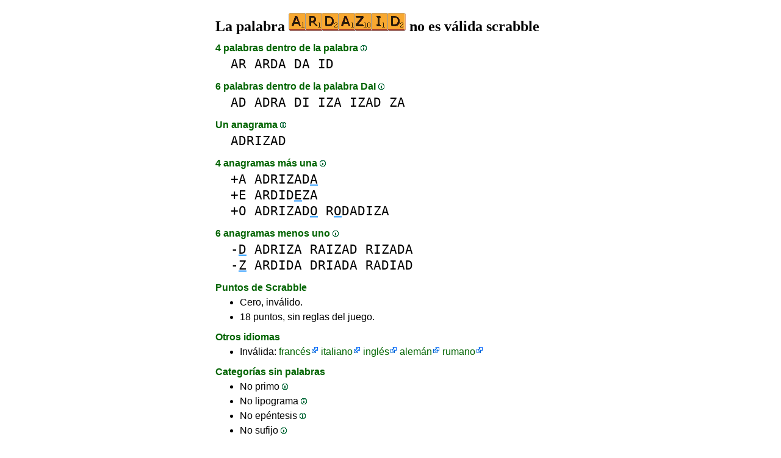

--- FILE ---
content_type: text/html
request_url: https://www.laspalabras.es/ardazid
body_size: 3888
content:
<!DOCTYPE html><html lang=es id=top><head><meta charset=utf-8><title>La palabra ARDAZID no es válida scrabble</title><meta name=description content="No juegues la palabra ardazid, 1 anagrama, 0 prefijos, 0 sufijos, 4 palabras dentro de la palabra, 0 primos, 4 anagramas+una... La palabra ARDAZID valor de cero en el scrabble."><meta name=viewport content="width=device-width,initial-scale=1"><meta name=referrer content=origin><link rel=canonical href=https://www.LasPalabras.es/ardazid><meta property=og:image content=https://ortograf.biz/og.png><style>a{font-family:"Lucida Console",monospace;color:black;text-decoration:none}a:hover{text-decoration:underline}a.ln{font-family:"Lucida Sans Unicode",sans-serif;color:darkgreen}a.li{font-family:Arial;font-variant:small-caps}a.lv{font-family:Arial;color:darkgreen}a.cp{font-family:sans-serif;color:gray;text-decoration:underline}.gr{color:gray;font-size:75%}a.bw{color:blue;text-decoration:underline}p{font-family:Arial;margin:0;line-height:125%}p.mm{font-family:"Lucida Console",monospace;margin-left:25px;font-size:133%}b{font-weight:normal;background-repeat:repeat-x;background-position:bottom;background-image:url("[data-uri]")}.hp{display:none;font-weight:normal}a.ex{font-family:Arial;padding-right:13px;color:darkgreen;background:url("[data-uri]") no-repeat top right}.az{vertical-align:top;display:inline-block;height:21px;width:32px;background:url(/p1.png)}.hi{display:inline-block;height:10px;width:10px;background:url(/p1.png) -32px 0;}.mp{vertical-align:top;display:inline-block;height:21px;width:13px;background:url(/p1.png) -42px 0}.cm{vertical-align:top;display:inline-block;height:21px;width:20px;background:url(/p1.png) -55px 0}.ms{vertical-align:top;display:inline-block;height:21px;width:13px;background:url(/p1.png) -75px 0}.ht{display:inline-block;height:18px;width:16px;background:url(/p1.png) -88px 0}.mh{vertical-align:top;display:inline-block;height:21px;width:25px;background:url(/p1.png) -104px 0}h1,h3{font-family:"Times New Roman";font-size:150%;margin:0;line-height:100%}h4,h5{font-family:Arial;margin:15px 0 4px 0;color:darkgreen}ul{font-family:"Lucida Sans Unicode",sans-serif;margin:0}li{margin:6px 0}li.no{list-style-type:none}.t1{width:100%}.ml{text-align:left;white-space:nowrap}.mc{text-align:center;white-space:nowrap}.mr{text-align:right;white-space:nowrap}div.a_f1{position:fixed;top:10px}div.a_f2{position:fixed;top:0;left:0;right:0;background:white}.a_l{padding-right:10px}.a_r{padding-left:10px}.a_t,.a_b,.a_l,.a_r{display:flex;justify-content:center;align-items:center}.a_l,.a_r{width:160px;height:610px}.a_t,.a_b{margin:5px auto;height:90px;width:728px}.a_h,.a_v{width:100%}td.a_tp{vertical-align:top;width:100%}</style><style id=a_im>body,.a_h,.a_v{display:none}@media all and (min-width:1328px){.a_l,.a_r{width:336px}}@media all and (min-width:1050px){.a_l{width:336px}}@media not all and (max-width:909px){.a_h{display:inline-block}}@media all and (max-width:909px){.a_v{display:inline-block}}@media all and (max-width:727px){.a_b,.a_t{height:100px;width:320px}}</style><link rel=icon href=/favicon.ico><script>window.addEventListener('load',function(){var s=document.createElement('script');s.src='/a1.js';s.async=true;document.head.appendChild(s)},false);</script></head><body><table><tr><td class=a_h><div class=a_l><div class=a_f1 id=a_il></div></div></td><td class=a_tp><div class=a_v><div class=a_f2><div class=a_t id=a_it></div><hr></div><div class=a_t></div></div><h1>La palabra <img width=192 height=30 src="[data-uri]" alt=ardazid> no es válida scrabble</h1><h4>4 palabras dentro de la palabra <a class=hi id=h1 href="javascript:hp(1)"></a><span class=hp id=a1>(Las palabras se encuentran dentro de la palabra.)</span></h4><p class=mm><a href=ar>AR</a> <a href=arda>ARDA</a> <a href=da>DA</a> <a href=id>ID</a></p><h4>6 palabras dentro de la palabra DaI <a class=hi id=h2 href="javascript:hp(2)"></a><span class=hp id=a2>(Palabras que se encuentran escritas de derecha a izquierda, dentro de la palabra.)</span></h4><p class=mm><a href=ad>AD</a> <a href=adra>ADRA</a> <a href=di>DI</a> <a href=iza>IZA</a> <a href=izad>IZAD</a> <a href=za>ZA</a></p><h4>Un anagrama <a class=hi id=h3 href="javascript:hp(3)"></a><span class=hp id=a3>(Palabra nueva que se encuentra cuando cambias el orden de la letra.)</span></h4><p class=mm><a href=adrizad>ADRIZAD</a></p><h4>4 anagramas más una <a class=hi id=h10 href="javascript:hp(10)"></a><span class=hp id=a10>(Palabras nuevas formadas con todas las letras de la palabra más una letra.)</span></h4><p class=mm>+A <a href=adrizada>ADRIZAD<b>A</b></a><br>+E <a href=ardideza>ARDID<b>E</b>ZA</a><br>+O <a href=adrizado>ADRIZAD<b>O</b></a> <a href=rodadiza>R<b>O</b>DADIZA</a><br></p><h4>6 anagramas menos uno <a class=hi id=h11 href="javascript:hp(11)"></a><span class=hp id=a11>(Nuevas palabras formadas con las letras de la palabra menos una letra de la palabra.)</span></h4><p class=mm>-<b>D</b> <a href=adriza>ADRIZA</a> <a href=raizad>RAIZAD</a> <a href=rizada>RIZADA</a><br>-<b>Z</b> <a href=ardida>ARDIDA</a> <a href=driada>DRIADA</a> <a href=radiad>RADIAD</a><br></p><h4>Puntos de Scrabble</h4><ul><li>Cero, inválido.</li></ul><ul><li>18 puntos, sin reglas del juego.</li></ul><h4>Otros idiomas</h4><ul><li>Inválida: <a class=ex href=//1Mot.net/ardazid>francés</a> <a class=ex href=//1Parola.it/ardazid>italiano</a> <a class=ex href=//1Word.ws/ardazid>inglés</a> <a class=ex href=//1Wort.com/ardazid>alemán</a> <a class=ex href=//1Cuvant.com/ardazid>rumano</a></li></ul><h4>Categorías sin palabras</h4><ul><li>No primo <a class=hi id=h4 href="javascript:hp(4)"></a><span class=hp id=a4>(Palabra que se encuentra cambiando solo una letra.)</span></li><li>No lipograma <a class=hi id=h5 href="javascript:hp(5)"></a><span class=hp id=a5>(Palabra que se encuentra quitando solo una letra.)</span></li><li>No epéntesis <a class=hi id=h6 href="javascript:hp(6)"></a><span class=hp id=a6>(Palabra que se encuentra añadiendo solo una letra.)</span></li><li>No sufijo <a class=hi id=h7 href="javascript:hp(7)"></a><span class=hp id=a7>(Palabra que se encuentra añadiendo una o más letras al final de la palabra.)</span></li><li>No se encuentra en el medio <a class=hi id=h8 href="javascript:hp(8)"></a><span class=hp id=a8>(Palabra que se encuentra añadiendo una letra delante y al final de la palabra.)</span></li><li>No prefijo <a class=hi id=h9 href="javascript:hp(9)"></a><span class=hp id=a9>(Palabra que se encuentra añadiendo una o más letras delante de la palabra.)</span></li></ul><script>function mr(){var xm;if(window.XMLHttpRequest){xm=new XMLHttpRequest();}else{xm=new ActiveXObject("Microsoft.XMLHTTP");}xm.onreadystatechange=function(){if(xm.readyState==4){if(xm.status==200){var dt=xm.responseText.split("\n");var cx=Math.floor((Math.random()*(dt.length-1)));location.href="/"+dt[cx];}}};var n=Math.floor((Math.random()*12732));xm.open("GET","/rnd/"+n+".txt",true);xm.send();}</script><br><table class=t1><tr><td class=ml><a class=ln href="javascript:mr()"><span class=mh></span> Palabra aleatoria</a></td><td class=mr><a class=ln href=#top>Volver arriba <span class=ht></span></a></td></tr><tr><td class=ml><a class=ln href=ardas><span class=mp></span> Palabra anterior</a></td><td class=mr><a class=ln href=arde>Siguiente palabra <span class=ms></span></a></td></tr><tr><td class=ml><a class=ex href=//ortograf.ws/buscarcomienzoalfa.htm><span class=cm></span> Búsqueda de palabras</a></td><td></td></tr></table><br><script>function hp(p){document.getElementById("h"+p).style.display='none';document.getElementById("a"+p).style.display='inline'}</script><div class=a_v><hr><div class=a_b id=a_ib></div></div><hr><h4>Sitios web recomendados</h4><ul><li>Visita <a class=bw href=//es.wikwik.org/>WikWik.org</a> - para buscar palabras y crear listas a partir de las palabras de Wikcionario.</li><li><a class=bw href=//www.listasdepalabras.es>www.ListasDePalabras.es</a> para crear listas de palabras personalizadas.</li><li><a class=bw href=http://www.bestwordclub.com/es/>www.BestWordClub.com</a> jugar scrabble línea duplicado.</li><li><a class=bw href=//ortograf.ws/buscarcomienzoalfa.htm>Ortograf.ws</a> que buscar palabras.</li></ul><hr><table><tr><td style=vertical-align:middle><img src=/o1.png alt="Ortograf Inc." height=30 width=42></td><td><span class=gr>Este sitio utiliza cookie informática, haga clic para obtener <a class=cp href=//ortograf.biz/cookieses.htm>más información</a>. Política <a class=cp href=//ortograf.biz/privacyes.htm?www.LasPalabras.es>privacidad</a>.<span id=a_ip></span><br>© Ortograf Inc. Sitio web actualizado el 1 enero 2024 (v-2.2.0<span id=a_iv>z</span>). <a class=cp href=//ortograf.biz/indexes.htm>Noticias &amp; Contacto</a>.</span></td></tr></table></td><td class=a_h><div class=a_r><div class=a_f1 id=a_ir></div></div></td></tr></table><style>body{display:inline;}</style></body></html>